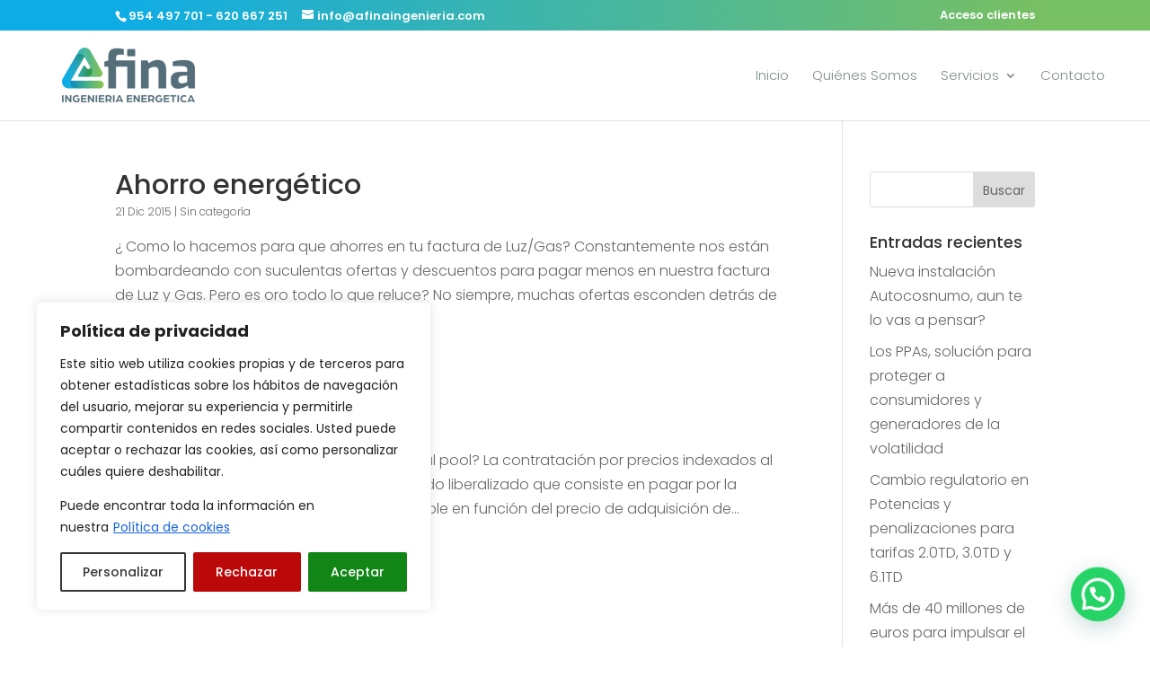

--- FILE ---
content_type: text/css
request_url: https://www.afinaingenieria.com/wp-content/et-cache/archive/et-divi-dynamic-tb-1210-late.css?ver=1747228078
body_size: 226
content:
@font-face{font-family:ETmodules;font-display:block;src:url(//www.afinaingenieria.com/wp-content/themes/Divi/core/admin/fonts/modules/social/modules.eot);src:url(//www.afinaingenieria.com/wp-content/themes/Divi/core/admin/fonts/modules/social/modules.eot?#iefix) format("embedded-opentype"),url(//www.afinaingenieria.com/wp-content/themes/Divi/core/admin/fonts/modules/social/modules.woff) format("woff"),url(//www.afinaingenieria.com/wp-content/themes/Divi/core/admin/fonts/modules/social/modules.ttf) format("truetype"),url(//www.afinaingenieria.com/wp-content/themes/Divi/core/admin/fonts/modules/social/modules.svg#ETmodules) format("svg");font-weight:400;font-style:normal}

--- FILE ---
content_type: text/css
request_url: https://www.afinaingenieria.com/wp-content/themes/Divi-Child/style.css?ver=4.27.4
body_size: 314
content:
/*
 Theme Name:   w2
 Author:       webalcuadrado
 Author URI:   http://www.webalcuadrado.com
 Template:     Divi
 Version:      2.7
 License:      GNU General Public License v2 or later
 License URI:  http://www.gnu.org/licenses/gpl-2.0.html
*/
.et_pb_main_blurb_image {
	margin-bottom: 18px;
	/*margin-bottom: 30px;*/
	text-align: center;
}
.et_pb_slide_description .et_pb_slide_title {
	margin-top: 0;
	font-size: 46px;
	font-weight: 300;
	text-shadow: 1px 2px 2px #2D2D2D;
}



--- FILE ---
content_type: text/css
request_url: https://www.afinaingenieria.com/wp-content/et-cache/global/et-divi-customizer-global.min.css?ver=1747218809
body_size: 2582
content:
body,.et_pb_column_1_2 .et_quote_content blockquote cite,.et_pb_column_1_2 .et_link_content a.et_link_main_url,.et_pb_column_1_3 .et_quote_content blockquote cite,.et_pb_column_3_8 .et_quote_content blockquote cite,.et_pb_column_1_4 .et_quote_content blockquote cite,.et_pb_blog_grid .et_quote_content blockquote cite,.et_pb_column_1_3 .et_link_content a.et_link_main_url,.et_pb_column_3_8 .et_link_content a.et_link_main_url,.et_pb_column_1_4 .et_link_content a.et_link_main_url,.et_pb_blog_grid .et_link_content a.et_link_main_url,body .et_pb_bg_layout_light .et_pb_post p,body .et_pb_bg_layout_dark .et_pb_post p{font-size:16px}.et_pb_slide_content,.et_pb_best_value{font-size:18px}body,.et_pb_column_1_2 .et_quote_content blockquote cite,.et_pb_column_1_2 .et_link_content a.et_link_main_url,.et_pb_column_1_3 .et_quote_content blockquote cite,.et_pb_column_3_8 .et_quote_content blockquote cite,.et_pb_column_1_4 .et_quote_content blockquote cite,.et_pb_blog_grid .et_quote_content blockquote cite,.et_pb_column_1_3 .et_link_content a.et_link_main_url,.et_pb_column_3_8 .et_link_content a.et_link_main_url,.et_pb_column_1_4 .et_link_content a.et_link_main_url,.et_pb_blog_grid .et_link_content a.et_link_main_url,body .et_pb_bg_layout_light .et_pb_post p,body .et_pb_bg_layout_dark .et_pb_post p{font-weight:300}.et_pb_slide_content,.et_pb_best_value{font-weight:300}#et_search_icon:hover,.mobile_menu_bar:before,.mobile_menu_bar:after,.et_toggle_slide_menu:after,.et-social-icon a:hover,.et_pb_sum,.et_pb_pricing li a,.et_pb_pricing_table_button,.et_overlay:before,.entry-summary p.price ins,.et_pb_member_social_links a:hover,.et_pb_widget li a:hover,.et_pb_filterable_portfolio .et_pb_portfolio_filters li a.active,.et_pb_filterable_portfolio .et_pb_portofolio_pagination ul li a.active,.et_pb_gallery .et_pb_gallery_pagination ul li a.active,.wp-pagenavi span.current,.wp-pagenavi a:hover,.nav-single a,.tagged_as a,.posted_in a{color:#44d0b0}.et_pb_contact_submit,.et_password_protected_form .et_submit_button,.et_pb_bg_layout_light .et_pb_newsletter_button,.comment-reply-link,.form-submit .et_pb_button,.et_pb_bg_layout_light .et_pb_promo_button,.et_pb_bg_layout_light .et_pb_more_button,.et_pb_contact p input[type="checkbox"]:checked+label i:before,.et_pb_bg_layout_light.et_pb_module.et_pb_button{color:#44d0b0}.footer-widget h4{color:#44d0b0}.et-search-form,.nav li ul,.et_mobile_menu,.footer-widget li:before,.et_pb_pricing li:before,blockquote{border-color:#44d0b0}.et_pb_counter_amount,.et_pb_featured_table .et_pb_pricing_heading,.et_quote_content,.et_link_content,.et_audio_content,.et_pb_post_slider.et_pb_bg_layout_dark,.et_slide_in_menu_container,.et_pb_contact p input[type="radio"]:checked+label i:before{background-color:#44d0b0}.container,.et_pb_row,.et_pb_slider .et_pb_container,.et_pb_fullwidth_section .et_pb_title_container,.et_pb_fullwidth_section .et_pb_title_featured_container,.et_pb_fullwidth_header:not(.et_pb_fullscreen) .et_pb_fullwidth_header_container{max-width:1150px}.et_boxed_layout #page-container,.et_boxed_layout.et_non_fixed_nav.et_transparent_nav #page-container #top-header,.et_boxed_layout.et_non_fixed_nav.et_transparent_nav #page-container #main-header,.et_fixed_nav.et_boxed_layout #page-container #top-header,.et_fixed_nav.et_boxed_layout #page-container #main-header,.et_boxed_layout #page-container .container,.et_boxed_layout #page-container .et_pb_row{max-width:1310px}a{color:#44d0b0}.et_secondary_nav_enabled #page-container #top-header{background-color:#44d0b0!important}#et-secondary-nav li ul{background-color:#44d0b0}.et_header_style_centered .mobile_nav .select_page,.et_header_style_split .mobile_nav .select_page,.et_nav_text_color_light #top-menu>li>a,.et_nav_text_color_dark #top-menu>li>a,#top-menu a,.et_mobile_menu li a,.et_nav_text_color_light .et_mobile_menu li a,.et_nav_text_color_dark .et_mobile_menu li a,#et_search_icon:before,.et_search_form_container input,span.et_close_search_field:after,#et-top-navigation .et-cart-info{color:#828c8c}.et_search_form_container input::-moz-placeholder{color:#828c8c}.et_search_form_container input::-webkit-input-placeholder{color:#828c8c}.et_search_form_container input:-ms-input-placeholder{color:#828c8c}#top-header,#top-header a,#et-secondary-nav li li a,#top-header .et-social-icon a:before{font-size:13px}#top-menu li a{font-size:15px}body.et_vertical_nav .container.et_search_form_container .et-search-form input{font-size:15px!important}#top-menu li.current-menu-ancestor>a,#top-menu li.current-menu-item>a,#top-menu li.current_page_item>a{color:#000000}#main-footer{background-color:#333333}#main-footer .footer-widget h4,#main-footer .widget_block h1,#main-footer .widget_block h2,#main-footer .widget_block h3,#main-footer .widget_block h4,#main-footer .widget_block h5,#main-footer .widget_block h6{color:#44d0b0}.footer-widget li:before{border-color:#44d0b0}#footer-widgets .footer-widget li:before{top:10.6px}#footer-bottom{background-color:#44d0b0}#footer-info,#footer-info a{color:#4f4f4f}#footer-info,#footer-info a{font-weight:bold;font-style:normal;text-transform:none;text-decoration:none}body .et_pb_button{background-color:#44d0b0;border-color:#44d0b0}body.et_pb_button_helper_class .et_pb_button,body.et_pb_button_helper_class .et_pb_module.et_pb_button{color:#ffffff}body .et_pb_bg_layout_light.et_pb_button:hover,body .et_pb_bg_layout_light .et_pb_button:hover,body .et_pb_button:hover{color:#ffffff!important;background-color:#44d0b0}body.home-posts #left-area .et_pb_post .post-meta,body.archive #left-area .et_pb_post .post-meta,body.search #left-area .et_pb_post .post-meta,body.single #left-area .et_pb_post .post-meta{line-height:0.8em}@media only screen and (min-width:981px){.et_header_style_left #et-top-navigation,.et_header_style_split #et-top-navigation{padding:43px 0 0 0}.et_header_style_left #et-top-navigation nav>ul>li>a,.et_header_style_split #et-top-navigation nav>ul>li>a{padding-bottom:43px}.et_header_style_split .centered-inline-logo-wrap{width:86px;margin:-86px 0}.et_header_style_split .centered-inline-logo-wrap #logo{max-height:86px}.et_pb_svg_logo.et_header_style_split .centered-inline-logo-wrap #logo{height:86px}.et_header_style_centered #top-menu>li>a{padding-bottom:15px}.et_header_style_slide #et-top-navigation,.et_header_style_fullscreen #et-top-navigation{padding:34px 0 34px 0!important}.et_header_style_centered #main-header .logo_container{height:86px}#logo{max-height:85%}.et_pb_svg_logo #logo{height:85%}.et_header_style_centered.et_hide_primary_logo #main-header:not(.et-fixed-header) .logo_container,.et_header_style_centered.et_hide_fixed_logo #main-header.et-fixed-header .logo_container{height:15.48px}.et_header_style_left .et-fixed-header #et-top-navigation,.et_header_style_split .et-fixed-header #et-top-navigation{padding:30px 0 0 0}.et_header_style_left .et-fixed-header #et-top-navigation nav>ul>li>a,.et_header_style_split .et-fixed-header #et-top-navigation nav>ul>li>a{padding-bottom:30px}.et_header_style_centered header#main-header.et-fixed-header .logo_container{height:60px}.et_header_style_split #main-header.et-fixed-header .centered-inline-logo-wrap{width:60px;margin:-60px 0}.et_header_style_split .et-fixed-header .centered-inline-logo-wrap #logo{max-height:60px}.et_pb_svg_logo.et_header_style_split .et-fixed-header .centered-inline-logo-wrap #logo{height:60px}.et_header_style_slide .et-fixed-header #et-top-navigation,.et_header_style_fullscreen .et-fixed-header #et-top-navigation{padding:21px 0 21px 0!important}.et_fixed_nav #page-container .et-fixed-header#top-header{background-color:#44d0b0!important}.et_fixed_nav #page-container .et-fixed-header#top-header #et-secondary-nav li ul{background-color:#44d0b0}.et-fixed-header #top-menu li a{font-size:14px}.et-fixed-header #top-menu a,.et-fixed-header #et_search_icon:before,.et-fixed-header #et_top_search .et-search-form input,.et-fixed-header .et_search_form_container input,.et-fixed-header .et_close_search_field:after,.et-fixed-header #et-top-navigation .et-cart-info{color:#828c8c!important}.et-fixed-header .et_search_form_container input::-moz-placeholder{color:#828c8c!important}.et-fixed-header .et_search_form_container input::-webkit-input-placeholder{color:#828c8c!important}.et-fixed-header .et_search_form_container input:-ms-input-placeholder{color:#828c8c!important}.et-fixed-header #top-menu li.current-menu-ancestor>a,.et-fixed-header #top-menu li.current-menu-item>a,.et-fixed-header #top-menu li.current_page_item>a{color:#000000!important}body.home-posts #left-area .et_pb_post .post-meta,body.archive #left-area .et_pb_post .post-meta,body.search #left-area .et_pb_post .post-meta,body.single #left-area .et_pb_post .post-meta{font-size:12px}body.home-posts #left-area .et_pb_post h2,body.archive #left-area .et_pb_post h2,body.search #left-area .et_pb_post h2{font-size:30.333333333333px}body.single .et_post_meta_wrapper h1{font-size:35px}}@media only screen and (min-width:1437px){.et_pb_row{padding:28px 0}.et_pb_section{padding:57px 0}.single.et_pb_pagebuilder_layout.et_full_width_page .et_post_meta_wrapper{padding-top:86px}.et_pb_fullwidth_section{padding:0}}@media only screen and (max-width:980px){.et_header_style_centered .mobile_nav .select_page,.et_header_style_split .mobile_nav .select_page,.et_mobile_menu li a,.mobile_menu_bar:before,.et_nav_text_color_light #top-menu>li>a,.et_nav_text_color_dark #top-menu>li>a,#top-menu a,.et_mobile_menu li a,#et_search_icon:before,#et_top_search .et-search-form input,.et_search_form_container input,#et-top-navigation .et-cart-info{color:#7e8987}.et_close_search_field:after{color:#7e8987!important}.et_search_form_container input::-moz-placeholder{color:#7e8987}.et_search_form_container input::-webkit-input-placeholder{color:#7e8987}.et_search_form_container input:-ms-input-placeholder{color:#7e8987}}	body,input,textarea,select{font-family:'Poppins',Helvetica,Arial,Lucida,sans-serif}#main-header,#et-top-navigation{font-family:'Poppins',Helvetica,Arial,Lucida,sans-serif}#top-header .container{font-family:'Poppins',Helvetica,Arial,Lucida,sans-serif}.gform_wrapper h3.gform_title{letter-spacing:normal!important;margin:10px 0 6px;padding-bottom:16px;font-size:26px;font-weight:500}.gform_wrapper.gf_browser_chrome input:not([type=radio]):not([type=checkbox]):not([type=submit]):not([type=button]):not([type=file]),.gform_wrapper.gf_browser_chrome textarea,.gform_wrapper.gf_browser_gecko input:not([type=radio]):not([type=checkbox]):not([type=submit]):not([type=button]):not([type=file]),.gform_wrapper.gf_browser_gecko textarea,.gform_wrapper.gf_browser_safari input:not([type=radio]):not([type=checkbox]):not([type=submit]):not([type=button]):not([type=file]),.gform_wrapper.gf_browser_safari textarea{border-width:1px;border-color:rgb(244,244,244);padding:16px;box-shadow:rgba(0,0,0,0.075) 0px 2px 18px 0px;font-size:14px}.gform_wrapper .gform_footer input.button,.gform_wrapper .gform_footer input[type=submit],.gform_wrapper .gform_page_footer input.button,.gform_wrapper .gform_page_footer input[type=submit]{color:#ffffff!important;border-width:0px!important;border-color:#ffffff;font-size:18px;font-family:'Poppins',Helvetica,Arial,Lucida,sans-serif!important;font-weight:300!important;background-image:linear-gradient(90deg,#0eace6 0%,#77bf63 100%)!important;border-radius:3px;padding:10px!important;cursor:pointer}.gform_wrapper label.gfield_label{font-weight:400;font-size:14px}#icono-telefono:before{content:"\e090";position:relative;font-family:'ETmodules';padding-right:10px}#icono-email:before{content:"\e076";position:relative;font-family:'ETmodules';padding-right:10px}#icono-web:before{content:"\e0e3";position:relative;font-family:'ETmodules';padding-right:10px}#icono-direccion:before{content:"\e081";position:relative;font-family:'ETmodules';padding-right:10px}#icono-movil:before{content:"\e00b";position:relative;font-family:'ETmodules';padding-right:10px}#icono-contact:before{content:"\e076";margin-right:4px;font-family:'ETmodules'}#icono-movil:before{content:"\e00b";position:relative;font-family:'ETmodules';padding-right:10px}#icono-user:before{content:"\e08a";margin-right:4px;font-family:'ETmodules'}.etiquetanegrita{font-weight:700!important}label.gfield_label{font-weight:500!important}li#field_2_4 label.gfield_label{font-weight:700!important;color:#333!important}@media (min-width:980px){li.et_pb_tab_0,li.et_pb_tab_1,li.et_pb_tab_2,li.et_pb_tab_active{text-align:center!important;width:33.3333%!important}}@media (max-width:980px){li.et_pb_tab_0 a,li.et_pb_tab_1 a,li.et_pb_tab_2 a,li.et_pb_tab_active a{text-align:center!important;width:980px!important}}.joinchat__copy{display:none}#top-header{background:linear-gradient(270deg,#77bf63 10%,#0eace6 90%)}#et-top-navigation{font-weight:300}strong{font-weight:500}strongmax{font-weight:700}h1.entry-title{font-size:25px!important}.et_pb_scroll_top.et-pb-icon{text-align:center;padding:10px;background:radial-gradient(#77bf63 20%,#0eace6 80%);border-radius:75px}.et_pb_scroll_top:before{content:'\21';font-weight:700}#top-menu li.mega-menu>ul>li>a:first-child{font-weight:300}@media (min-width:981px){.et_fullwidth_nav #main-header .container{padding-right:50px;padding-left:48px}}

--- FILE ---
content_type: text/css
request_url: https://www.afinaingenieria.com/wp-content/et-cache/1210/et-core-unified-cpt-deferred-1210.min.css?ver=1747218809
body_size: 1358
content:
.et-db #et-boc .et-l div.et_pb_section.et_pb_section_0_tb_footer>.et_pb_background_pattern{background-image:url([data-uri]);background-size:14px 14px}.et-db #et-boc .et-l .et_pb_section_0_tb_footer{border-top-width:2px;border-top-color:#FFFFFF;z-index:10;box-shadow:0px 2px 18px 0px rgba(0,0,0,0.15)}.et-db #et-boc .et-l .et_pb_section_0_tb_footer.et_pb_section{padding-bottom:0px;background-color:#e8e8e8!important}.et-db #et-boc .et-l .et_pb_image_0_tb_footer{margin-bottom:13px!important;text-align:center}.et-db #et-boc .et-l ul.et_pb_social_media_follow_0_tb_footer a.icon{border-radius:20px 20px 20px 20px}.et-db #et-boc .et-l .et_pb_text_5_tb_footer.et_pb_text,.et-db #et-boc .et-l .et_pb_text_7_tb_footer.et_pb_text,.et-db #et-boc .et-l .et_pb_text_1_tb_footer.et_pb_text,.et-db #et-boc .et-l .et_pb_text_2_tb_footer.et_pb_text{color:#565656!important}.et-db #et-boc .et-l .et_pb_text_7_tb_footer,.et-db #et-boc .et-l .et_pb_text_2_tb_footer,.et-db #et-boc .et-l .et_pb_text_5_tb_footer,.et-db #et-boc .et-l .et_pb_text_1_tb_footer{line-height:1.4em;font-family:'Alata',Helvetica,Arial,Lucida,sans-serif;font-weight:800;font-size:22px;line-height:1.4em;margin-bottom:10px!important}.et-db #et-boc .et-l .et_pb_text_1_tb_footer h2{font-family:'Alata',Helvetica,Arial,Lucida,sans-serif;font-weight:700;text-align:center}.et-db #et-boc .et-l .et_pb_post_slider_0_tb_footer.et_pb_slider .et_pb_slide_description .et_pb_slide_title,.et-db #et-boc .et-l .et_pb_post_slider_0_tb_footer.et_pb_slider .et_pb_slide_description .et_pb_slide_title a{font-family:'Poppins',Helvetica,Arial,Lucida,sans-serif;font-weight:500;font-size:17px!important;text-align:center;text-shadow:0em 0em 0.3em rgba(255,255,255,0)}.et-db #et-boc .et-l .et_pb_post_slider_0_tb_footer.et_pb_slider,.et-db #et-boc .et-l .et_pb_post_slider_0_tb_footer.et_pb_slider .et_pb_slide_content{line-height:1.4em!important}.et-db #et-boc .et-l .et_pb_post_slider_0_tb_footer.et_pb_slider .et_pb_slide_content,.et-db #et-boc .et-l .et_pb_post_slider_0_tb_footer.et_pb_slider .et_pb_slide_content div{font-weight:300!important;line-height:1.4em!important;text-align:center!important}.et-db #et-boc .et-l .et_pb_post_slider_0_tb_footer.et_pb_slider,.et-db #et-boc .et-l .et_pb_post_slider_0_tb_footer.et_pb_slider.et_pb_bg_layout_dark{background-color:rgba(232,232,232,0)}.et-db #et-boc .et-l .et_pb_post_slider_0_tb_footer .et_pb_slide_description,.et-db #et-boc .et-l .et_pb_slider_fullwidth_off.et_pb_post_slider_0_tb_footer .et_pb_slide_description{padding-top:0px;padding-bottom:0px}body.et-db #page-container #et-boc .et-l .et_pb_section .et_pb_post_slider_0_tb_footer.et_pb_slider .et_pb_more_button.et_pb_button{color:#ffffff!important;border-width:0px!important;border-color:#ffffff;font-size:14px;font-family:'Poppins',Helvetica,Arial,Lucida,sans-serif!important;font-weight:300!important;background-color:#0eace6;padding-top:5px!important;padding-right:5px!important;padding-bottom:5px!important;padding-left:5px!important}body.et-db #page-container #et-boc .et-l .et_pb_section .et_pb_post_slider_0_tb_footer.et_pb_slider .et_pb_more_button.et_pb_button:before,body.et-db #page-container #et-boc .et-l .et_pb_section .et_pb_post_slider_0_tb_footer.et_pb_slider .et_pb_more_button.et_pb_button:after{display:none!important}body.et-db #page-container #et-boc .et-l .et_pb_section .et_pb_post_slider_0_tb_footer.et_pb_slider .et_pb_more_button.et_pb_button:hover{background-image:initial;background-color:#0ca0d6}.et-db #et-boc .et-l .et_pb_post_slider_0_tb_footer.et_pb_slider .et_pb_more_button.et_pb_button{transition:background-color 300ms ease 0ms}.et-db #et-boc .et-l .et_pb_text_7_tb_footer h2,.et-db #et-boc .et-l .et_pb_text_5_tb_footer h2,.et-db #et-boc .et-l .et_pb_text_2_tb_footer h2{font-family:'Alata',Helvetica,Arial,Lucida,sans-serif;font-weight:700;text-align:left}.et-db #et-boc .et-l .et_pb_text_3_tb_footer{line-height:1.4em;line-height:1.4em;margin-bottom:5px!important}.et-db #et-boc .et-l .et_pb_blurb_1_tb_footer.et_pb_blurb .et_pb_blurb_description a,.et-db #et-boc .et-l .et_pb_text_6_tb_footer.et_pb_text a,.et-db #et-boc .et-l .et_pb_blurb_2_tb_footer.et_pb_blurb .et_pb_blurb_description a,.et-db #et-boc .et-l .et_pb_text_4_tb_footer.et_pb_text a,.et-db #et-boc .et-l .et_pb_text_3_tb_footer.et_pb_text a{color:#666666!important}.et-db #et-boc .et-l .et_pb_text_4_tb_footer ul li,.et-db #et-boc .et-l .et_pb_text_6_tb_footer ul li,.et-db #et-boc .et-l .et_pb_text_3_tb_footer ul li{line-height:1.1em;line-height:1.1em}.et-db #et-boc .et-l .et_pb_text_4_tb_footer ul,.et-db #et-boc .et-l .et_pb_text_6_tb_footer ul,.et-db #et-boc .et-l .et_pb_text_3_tb_footer ul{list-style-type:circle!important;list-style-position:inside;padding-left:10px!important}.et-db #et-boc .et-l .et_pb_text_4_tb_footer{line-height:1.4em;line-height:1.4em}.et-db #et-boc .et-l .et_pb_text_4_tb_footer a{font-weight:600}.et-db #et-boc .et-l .et_pb_blurb_2_tb_footer.et_pb_blurb,.et-db #et-boc .et-l .et_pb_blurb_1_tb_footer.et_pb_blurb,.et-db #et-boc .et-l .et_pb_blurb_0_tb_footer.et_pb_blurb{font-weight:300}.et-db #et-boc .et-l .et_pb_blurb_0_tb_footer .et-pb-icon,.et-db #et-boc .et-l .et_pb_blurb_1_tb_footer .et-pb-icon,.et-db #et-boc .et-l .et_pb_blurb_2_tb_footer .et-pb-icon{font-size:25px;color:#666666;font-family:FontAwesome!important;font-weight:900!important}.et-db #et-boc .et-l .et_pb_row_1_tb_footer{background-image:linear-gradient(90deg,rgba(0,0,0,0.4) 55%,rgba(216,216,216,0.2) 100%)}.et-db #et-boc .et-l .et_pb_row_1_tb_footer.et_pb_row{padding-top:10px!important;padding-right:50px!important;padding-bottom:10px!important;padding-left:50px!important;margin-right:auto!important;margin-left:auto!important;padding-top:10px;padding-right:50px;padding-bottom:10px;padding-left:50px}.et-db #et-boc .et-l .et_pb_row_1_tb_footer,body.et-db #page-container .et-db #et-boc .et-l #et-boc .et-l .et_pb_row_1_tb_footer.et_pb_row,body.et_pb_pagebuilder_layout.single.et-db #page-container #et-boc .et-l #et-boc .et-l .et_pb_row_1_tb_footer.et_pb_row,body.et_pb_pagebuilder_layout.single.et_full_width_page.et-db #page-container #et-boc .et-l #et-boc .et-l .et_pb_row_1_tb_footer.et_pb_row{width:100%;max-width:100%}.et-db #et-boc .et-l .et_pb_text_8_tb_footer.et_pb_text,.et-db #et-boc .et-l .et_pb_text_8_tb_footer.et_pb_text a{color:#FFFFFF!important}.et-db #et-boc .et-l .et_pb_text_8_tb_footer{text-shadow:0em 0em 0.3em #000000}.et-db #et-boc .et-l .et_pb_social_media_follow_network_1_tb_footer a.icon,.et-db #et-boc .et-l .et_pb_social_media_follow_network_0_tb_footer a.icon{background-color:#666666!important}@media only screen and (max-width:980px){.et-db #et-boc .et-l .et_pb_section_0_tb_footer{border-top-width:2px;border-top-color:#FFFFFF}.et-db #et-boc .et-l .et_pb_image_0_tb_footer .et_pb_image_wrap img{width:auto}}@media only screen and (max-width:767px){.et-db #et-boc .et-l .et_pb_section_0_tb_footer{border-top-width:2px;border-top-color:#FFFFFF}.et-db #et-boc .et-l .et_pb_image_0_tb_footer .et_pb_image_wrap img{width:auto}}

--- FILE ---
content_type: text/css
request_url: https://www.afinaingenieria.com/wp-content/et-cache/archive/et-divi-dynamic-tb-1210-late.css
body_size: 226
content:
@font-face{font-family:ETmodules;font-display:block;src:url(//www.afinaingenieria.com/wp-content/themes/Divi/core/admin/fonts/modules/social/modules.eot);src:url(//www.afinaingenieria.com/wp-content/themes/Divi/core/admin/fonts/modules/social/modules.eot?#iefix) format("embedded-opentype"),url(//www.afinaingenieria.com/wp-content/themes/Divi/core/admin/fonts/modules/social/modules.woff) format("woff"),url(//www.afinaingenieria.com/wp-content/themes/Divi/core/admin/fonts/modules/social/modules.ttf) format("truetype"),url(//www.afinaingenieria.com/wp-content/themes/Divi/core/admin/fonts/modules/social/modules.svg#ETmodules) format("svg");font-weight:400;font-style:normal}